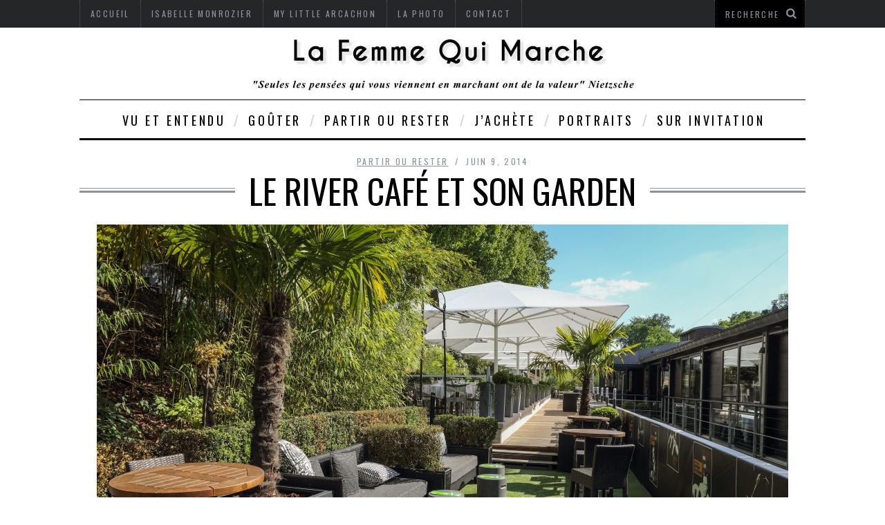

--- FILE ---
content_type: text/html; charset=UTF-8
request_url: https://la-femme-qui-marche.fr/partir/river-cafe-garden
body_size: 17936
content:



<!DOCTYPE html>
<!--[if lt IE 9]><html lang="fr-FR" class="oldie"><![endif]-->
<!--[if !(IE)]><!--><html lang="fr-FR"><!--<![endif]-->
<head>
<meta charset="UTF-8" />
<title>le river café et son garden | La Femme Qui Marche</title>

<!-- Meta Viewport -->
<meta name="viewport" content="width=device-width, initial-scale=1.0">

<link rel="shortcut icon" href="https://la-femme-qui-marche.fr/wp-content/themes/simplemag/images/favicon.ico" />
<link rel="apple-touch-icon-precomposed" href="https://la-femme-qui-marche.fr/wp-content/themes/simplemag/images/retina-favicon.png" />

<meta name='robots' content='max-image-preview:large' />
	<style>img:is([sizes="auto" i], [sizes^="auto," i]) { contain-intrinsic-size: 3000px 1500px }</style>
	<link rel='dns-prefetch' href='//fonts.googleapis.com' />
<link rel="alternate" type="application/rss+xml" title="La Femme Qui Marche &raquo; Flux" href="https://la-femme-qui-marche.fr/feed" />
<link rel="alternate" type="application/rss+xml" title="La Femme Qui Marche &raquo; Flux des commentaires" href="https://la-femme-qui-marche.fr/comments/feed" />
<link rel="alternate" type="application/rss+xml" title="La Femme Qui Marche &raquo; le river café et son garden Flux des commentaires" href="https://la-femme-qui-marche.fr/partir/river-cafe-garden/feed" />
		<!-- This site uses the Google Analytics by MonsterInsights plugin v9.9.0 - Using Analytics tracking - https://www.monsterinsights.com/ -->
							<script src="//www.googletagmanager.com/gtag/js?id=G-B1CGJMRX35"  data-cfasync="false" data-wpfc-render="false" type="text/javascript" async></script>
			<script data-cfasync="false" data-wpfc-render="false" type="text/javascript">
				var mi_version = '9.9.0';
				var mi_track_user = true;
				var mi_no_track_reason = '';
								var MonsterInsightsDefaultLocations = {"page_location":"https:\/\/la-femme-qui-marche.fr\/partir\/river-cafe-garden\/"};
								if ( typeof MonsterInsightsPrivacyGuardFilter === 'function' ) {
					var MonsterInsightsLocations = (typeof MonsterInsightsExcludeQuery === 'object') ? MonsterInsightsPrivacyGuardFilter( MonsterInsightsExcludeQuery ) : MonsterInsightsPrivacyGuardFilter( MonsterInsightsDefaultLocations );
				} else {
					var MonsterInsightsLocations = (typeof MonsterInsightsExcludeQuery === 'object') ? MonsterInsightsExcludeQuery : MonsterInsightsDefaultLocations;
				}

								var disableStrs = [
										'ga-disable-G-B1CGJMRX35',
									];

				/* Function to detect opted out users */
				function __gtagTrackerIsOptedOut() {
					for (var index = 0; index < disableStrs.length; index++) {
						if (document.cookie.indexOf(disableStrs[index] + '=true') > -1) {
							return true;
						}
					}

					return false;
				}

				/* Disable tracking if the opt-out cookie exists. */
				if (__gtagTrackerIsOptedOut()) {
					for (var index = 0; index < disableStrs.length; index++) {
						window[disableStrs[index]] = true;
					}
				}

				/* Opt-out function */
				function __gtagTrackerOptout() {
					for (var index = 0; index < disableStrs.length; index++) {
						document.cookie = disableStrs[index] + '=true; expires=Thu, 31 Dec 2099 23:59:59 UTC; path=/';
						window[disableStrs[index]] = true;
					}
				}

				if ('undefined' === typeof gaOptout) {
					function gaOptout() {
						__gtagTrackerOptout();
					}
				}
								window.dataLayer = window.dataLayer || [];

				window.MonsterInsightsDualTracker = {
					helpers: {},
					trackers: {},
				};
				if (mi_track_user) {
					function __gtagDataLayer() {
						dataLayer.push(arguments);
					}

					function __gtagTracker(type, name, parameters) {
						if (!parameters) {
							parameters = {};
						}

						if (parameters.send_to) {
							__gtagDataLayer.apply(null, arguments);
							return;
						}

						if (type === 'event') {
														parameters.send_to = monsterinsights_frontend.v4_id;
							var hookName = name;
							if (typeof parameters['event_category'] !== 'undefined') {
								hookName = parameters['event_category'] + ':' + name;
							}

							if (typeof MonsterInsightsDualTracker.trackers[hookName] !== 'undefined') {
								MonsterInsightsDualTracker.trackers[hookName](parameters);
							} else {
								__gtagDataLayer('event', name, parameters);
							}
							
						} else {
							__gtagDataLayer.apply(null, arguments);
						}
					}

					__gtagTracker('js', new Date());
					__gtagTracker('set', {
						'developer_id.dZGIzZG': true,
											});
					if ( MonsterInsightsLocations.page_location ) {
						__gtagTracker('set', MonsterInsightsLocations);
					}
										__gtagTracker('config', 'G-B1CGJMRX35', {"forceSSL":"true","link_attribution":"true"} );
										window.gtag = __gtagTracker;										(function () {
						/* https://developers.google.com/analytics/devguides/collection/analyticsjs/ */
						/* ga and __gaTracker compatibility shim. */
						var noopfn = function () {
							return null;
						};
						var newtracker = function () {
							return new Tracker();
						};
						var Tracker = function () {
							return null;
						};
						var p = Tracker.prototype;
						p.get = noopfn;
						p.set = noopfn;
						p.send = function () {
							var args = Array.prototype.slice.call(arguments);
							args.unshift('send');
							__gaTracker.apply(null, args);
						};
						var __gaTracker = function () {
							var len = arguments.length;
							if (len === 0) {
								return;
							}
							var f = arguments[len - 1];
							if (typeof f !== 'object' || f === null || typeof f.hitCallback !== 'function') {
								if ('send' === arguments[0]) {
									var hitConverted, hitObject = false, action;
									if ('event' === arguments[1]) {
										if ('undefined' !== typeof arguments[3]) {
											hitObject = {
												'eventAction': arguments[3],
												'eventCategory': arguments[2],
												'eventLabel': arguments[4],
												'value': arguments[5] ? arguments[5] : 1,
											}
										}
									}
									if ('pageview' === arguments[1]) {
										if ('undefined' !== typeof arguments[2]) {
											hitObject = {
												'eventAction': 'page_view',
												'page_path': arguments[2],
											}
										}
									}
									if (typeof arguments[2] === 'object') {
										hitObject = arguments[2];
									}
									if (typeof arguments[5] === 'object') {
										Object.assign(hitObject, arguments[5]);
									}
									if ('undefined' !== typeof arguments[1].hitType) {
										hitObject = arguments[1];
										if ('pageview' === hitObject.hitType) {
											hitObject.eventAction = 'page_view';
										}
									}
									if (hitObject) {
										action = 'timing' === arguments[1].hitType ? 'timing_complete' : hitObject.eventAction;
										hitConverted = mapArgs(hitObject);
										__gtagTracker('event', action, hitConverted);
									}
								}
								return;
							}

							function mapArgs(args) {
								var arg, hit = {};
								var gaMap = {
									'eventCategory': 'event_category',
									'eventAction': 'event_action',
									'eventLabel': 'event_label',
									'eventValue': 'event_value',
									'nonInteraction': 'non_interaction',
									'timingCategory': 'event_category',
									'timingVar': 'name',
									'timingValue': 'value',
									'timingLabel': 'event_label',
									'page': 'page_path',
									'location': 'page_location',
									'title': 'page_title',
									'referrer' : 'page_referrer',
								};
								for (arg in args) {
																		if (!(!args.hasOwnProperty(arg) || !gaMap.hasOwnProperty(arg))) {
										hit[gaMap[arg]] = args[arg];
									} else {
										hit[arg] = args[arg];
									}
								}
								return hit;
							}

							try {
								f.hitCallback();
							} catch (ex) {
							}
						};
						__gaTracker.create = newtracker;
						__gaTracker.getByName = newtracker;
						__gaTracker.getAll = function () {
							return [];
						};
						__gaTracker.remove = noopfn;
						__gaTracker.loaded = true;
						window['__gaTracker'] = __gaTracker;
					})();
									} else {
										console.log("");
					(function () {
						function __gtagTracker() {
							return null;
						}

						window['__gtagTracker'] = __gtagTracker;
						window['gtag'] = __gtagTracker;
					})();
									}
			</script>
			
							<!-- / Google Analytics by MonsterInsights -->
		<script type="text/javascript">
/* <![CDATA[ */
window._wpemojiSettings = {"baseUrl":"https:\/\/s.w.org\/images\/core\/emoji\/16.0.1\/72x72\/","ext":".png","svgUrl":"https:\/\/s.w.org\/images\/core\/emoji\/16.0.1\/svg\/","svgExt":".svg","source":{"concatemoji":"https:\/\/la-femme-qui-marche.fr\/wp-includes\/js\/wp-emoji-release.min.js?ver=6.8.3"}};
/*! This file is auto-generated */
!function(s,n){var o,i,e;function c(e){try{var t={supportTests:e,timestamp:(new Date).valueOf()};sessionStorage.setItem(o,JSON.stringify(t))}catch(e){}}function p(e,t,n){e.clearRect(0,0,e.canvas.width,e.canvas.height),e.fillText(t,0,0);var t=new Uint32Array(e.getImageData(0,0,e.canvas.width,e.canvas.height).data),a=(e.clearRect(0,0,e.canvas.width,e.canvas.height),e.fillText(n,0,0),new Uint32Array(e.getImageData(0,0,e.canvas.width,e.canvas.height).data));return t.every(function(e,t){return e===a[t]})}function u(e,t){e.clearRect(0,0,e.canvas.width,e.canvas.height),e.fillText(t,0,0);for(var n=e.getImageData(16,16,1,1),a=0;a<n.data.length;a++)if(0!==n.data[a])return!1;return!0}function f(e,t,n,a){switch(t){case"flag":return n(e,"\ud83c\udff3\ufe0f\u200d\u26a7\ufe0f","\ud83c\udff3\ufe0f\u200b\u26a7\ufe0f")?!1:!n(e,"\ud83c\udde8\ud83c\uddf6","\ud83c\udde8\u200b\ud83c\uddf6")&&!n(e,"\ud83c\udff4\udb40\udc67\udb40\udc62\udb40\udc65\udb40\udc6e\udb40\udc67\udb40\udc7f","\ud83c\udff4\u200b\udb40\udc67\u200b\udb40\udc62\u200b\udb40\udc65\u200b\udb40\udc6e\u200b\udb40\udc67\u200b\udb40\udc7f");case"emoji":return!a(e,"\ud83e\udedf")}return!1}function g(e,t,n,a){var r="undefined"!=typeof WorkerGlobalScope&&self instanceof WorkerGlobalScope?new OffscreenCanvas(300,150):s.createElement("canvas"),o=r.getContext("2d",{willReadFrequently:!0}),i=(o.textBaseline="top",o.font="600 32px Arial",{});return e.forEach(function(e){i[e]=t(o,e,n,a)}),i}function t(e){var t=s.createElement("script");t.src=e,t.defer=!0,s.head.appendChild(t)}"undefined"!=typeof Promise&&(o="wpEmojiSettingsSupports",i=["flag","emoji"],n.supports={everything:!0,everythingExceptFlag:!0},e=new Promise(function(e){s.addEventListener("DOMContentLoaded",e,{once:!0})}),new Promise(function(t){var n=function(){try{var e=JSON.parse(sessionStorage.getItem(o));if("object"==typeof e&&"number"==typeof e.timestamp&&(new Date).valueOf()<e.timestamp+604800&&"object"==typeof e.supportTests)return e.supportTests}catch(e){}return null}();if(!n){if("undefined"!=typeof Worker&&"undefined"!=typeof OffscreenCanvas&&"undefined"!=typeof URL&&URL.createObjectURL&&"undefined"!=typeof Blob)try{var e="postMessage("+g.toString()+"("+[JSON.stringify(i),f.toString(),p.toString(),u.toString()].join(",")+"));",a=new Blob([e],{type:"text/javascript"}),r=new Worker(URL.createObjectURL(a),{name:"wpTestEmojiSupports"});return void(r.onmessage=function(e){c(n=e.data),r.terminate(),t(n)})}catch(e){}c(n=g(i,f,p,u))}t(n)}).then(function(e){for(var t in e)n.supports[t]=e[t],n.supports.everything=n.supports.everything&&n.supports[t],"flag"!==t&&(n.supports.everythingExceptFlag=n.supports.everythingExceptFlag&&n.supports[t]);n.supports.everythingExceptFlag=n.supports.everythingExceptFlag&&!n.supports.flag,n.DOMReady=!1,n.readyCallback=function(){n.DOMReady=!0}}).then(function(){return e}).then(function(){var e;n.supports.everything||(n.readyCallback(),(e=n.source||{}).concatemoji?t(e.concatemoji):e.wpemoji&&e.twemoji&&(t(e.twemoji),t(e.wpemoji)))}))}((window,document),window._wpemojiSettings);
/* ]]> */
</script>
<link rel='stylesheet' id='cfwccss-css' href='https://la-femme-qui-marche.fr/wp-content/plugins/contact-form-with-captcha/cfwc.css?ver=6.8.3' type='text/css' media='all' />
<style id='wp-emoji-styles-inline-css' type='text/css'>

	img.wp-smiley, img.emoji {
		display: inline !important;
		border: none !important;
		box-shadow: none !important;
		height: 1em !important;
		width: 1em !important;
		margin: 0 0.07em !important;
		vertical-align: -0.1em !important;
		background: none !important;
		padding: 0 !important;
	}
</style>
<link rel='stylesheet' id='wp-block-library-css' href='https://la-femme-qui-marche.fr/wp-includes/css/dist/block-library/style.min.css?ver=6.8.3' type='text/css' media='all' />
<style id='classic-theme-styles-inline-css' type='text/css'>
/*! This file is auto-generated */
.wp-block-button__link{color:#fff;background-color:#32373c;border-radius:9999px;box-shadow:none;text-decoration:none;padding:calc(.667em + 2px) calc(1.333em + 2px);font-size:1.125em}.wp-block-file__button{background:#32373c;color:#fff;text-decoration:none}
</style>
<style id='global-styles-inline-css' type='text/css'>
:root{--wp--preset--aspect-ratio--square: 1;--wp--preset--aspect-ratio--4-3: 4/3;--wp--preset--aspect-ratio--3-4: 3/4;--wp--preset--aspect-ratio--3-2: 3/2;--wp--preset--aspect-ratio--2-3: 2/3;--wp--preset--aspect-ratio--16-9: 16/9;--wp--preset--aspect-ratio--9-16: 9/16;--wp--preset--color--black: #000000;--wp--preset--color--cyan-bluish-gray: #abb8c3;--wp--preset--color--white: #ffffff;--wp--preset--color--pale-pink: #f78da7;--wp--preset--color--vivid-red: #cf2e2e;--wp--preset--color--luminous-vivid-orange: #ff6900;--wp--preset--color--luminous-vivid-amber: #fcb900;--wp--preset--color--light-green-cyan: #7bdcb5;--wp--preset--color--vivid-green-cyan: #00d084;--wp--preset--color--pale-cyan-blue: #8ed1fc;--wp--preset--color--vivid-cyan-blue: #0693e3;--wp--preset--color--vivid-purple: #9b51e0;--wp--preset--gradient--vivid-cyan-blue-to-vivid-purple: linear-gradient(135deg,rgba(6,147,227,1) 0%,rgb(155,81,224) 100%);--wp--preset--gradient--light-green-cyan-to-vivid-green-cyan: linear-gradient(135deg,rgb(122,220,180) 0%,rgb(0,208,130) 100%);--wp--preset--gradient--luminous-vivid-amber-to-luminous-vivid-orange: linear-gradient(135deg,rgba(252,185,0,1) 0%,rgba(255,105,0,1) 100%);--wp--preset--gradient--luminous-vivid-orange-to-vivid-red: linear-gradient(135deg,rgba(255,105,0,1) 0%,rgb(207,46,46) 100%);--wp--preset--gradient--very-light-gray-to-cyan-bluish-gray: linear-gradient(135deg,rgb(238,238,238) 0%,rgb(169,184,195) 100%);--wp--preset--gradient--cool-to-warm-spectrum: linear-gradient(135deg,rgb(74,234,220) 0%,rgb(151,120,209) 20%,rgb(207,42,186) 40%,rgb(238,44,130) 60%,rgb(251,105,98) 80%,rgb(254,248,76) 100%);--wp--preset--gradient--blush-light-purple: linear-gradient(135deg,rgb(255,206,236) 0%,rgb(152,150,240) 100%);--wp--preset--gradient--blush-bordeaux: linear-gradient(135deg,rgb(254,205,165) 0%,rgb(254,45,45) 50%,rgb(107,0,62) 100%);--wp--preset--gradient--luminous-dusk: linear-gradient(135deg,rgb(255,203,112) 0%,rgb(199,81,192) 50%,rgb(65,88,208) 100%);--wp--preset--gradient--pale-ocean: linear-gradient(135deg,rgb(255,245,203) 0%,rgb(182,227,212) 50%,rgb(51,167,181) 100%);--wp--preset--gradient--electric-grass: linear-gradient(135deg,rgb(202,248,128) 0%,rgb(113,206,126) 100%);--wp--preset--gradient--midnight: linear-gradient(135deg,rgb(2,3,129) 0%,rgb(40,116,252) 100%);--wp--preset--font-size--small: 13px;--wp--preset--font-size--medium: 20px;--wp--preset--font-size--large: 36px;--wp--preset--font-size--x-large: 42px;--wp--preset--spacing--20: 0.44rem;--wp--preset--spacing--30: 0.67rem;--wp--preset--spacing--40: 1rem;--wp--preset--spacing--50: 1.5rem;--wp--preset--spacing--60: 2.25rem;--wp--preset--spacing--70: 3.38rem;--wp--preset--spacing--80: 5.06rem;--wp--preset--shadow--natural: 6px 6px 9px rgba(0, 0, 0, 0.2);--wp--preset--shadow--deep: 12px 12px 50px rgba(0, 0, 0, 0.4);--wp--preset--shadow--sharp: 6px 6px 0px rgba(0, 0, 0, 0.2);--wp--preset--shadow--outlined: 6px 6px 0px -3px rgba(255, 255, 255, 1), 6px 6px rgba(0, 0, 0, 1);--wp--preset--shadow--crisp: 6px 6px 0px rgba(0, 0, 0, 1);}:where(.is-layout-flex){gap: 0.5em;}:where(.is-layout-grid){gap: 0.5em;}body .is-layout-flex{display: flex;}.is-layout-flex{flex-wrap: wrap;align-items: center;}.is-layout-flex > :is(*, div){margin: 0;}body .is-layout-grid{display: grid;}.is-layout-grid > :is(*, div){margin: 0;}:where(.wp-block-columns.is-layout-flex){gap: 2em;}:where(.wp-block-columns.is-layout-grid){gap: 2em;}:where(.wp-block-post-template.is-layout-flex){gap: 1.25em;}:where(.wp-block-post-template.is-layout-grid){gap: 1.25em;}.has-black-color{color: var(--wp--preset--color--black) !important;}.has-cyan-bluish-gray-color{color: var(--wp--preset--color--cyan-bluish-gray) !important;}.has-white-color{color: var(--wp--preset--color--white) !important;}.has-pale-pink-color{color: var(--wp--preset--color--pale-pink) !important;}.has-vivid-red-color{color: var(--wp--preset--color--vivid-red) !important;}.has-luminous-vivid-orange-color{color: var(--wp--preset--color--luminous-vivid-orange) !important;}.has-luminous-vivid-amber-color{color: var(--wp--preset--color--luminous-vivid-amber) !important;}.has-light-green-cyan-color{color: var(--wp--preset--color--light-green-cyan) !important;}.has-vivid-green-cyan-color{color: var(--wp--preset--color--vivid-green-cyan) !important;}.has-pale-cyan-blue-color{color: var(--wp--preset--color--pale-cyan-blue) !important;}.has-vivid-cyan-blue-color{color: var(--wp--preset--color--vivid-cyan-blue) !important;}.has-vivid-purple-color{color: var(--wp--preset--color--vivid-purple) !important;}.has-black-background-color{background-color: var(--wp--preset--color--black) !important;}.has-cyan-bluish-gray-background-color{background-color: var(--wp--preset--color--cyan-bluish-gray) !important;}.has-white-background-color{background-color: var(--wp--preset--color--white) !important;}.has-pale-pink-background-color{background-color: var(--wp--preset--color--pale-pink) !important;}.has-vivid-red-background-color{background-color: var(--wp--preset--color--vivid-red) !important;}.has-luminous-vivid-orange-background-color{background-color: var(--wp--preset--color--luminous-vivid-orange) !important;}.has-luminous-vivid-amber-background-color{background-color: var(--wp--preset--color--luminous-vivid-amber) !important;}.has-light-green-cyan-background-color{background-color: var(--wp--preset--color--light-green-cyan) !important;}.has-vivid-green-cyan-background-color{background-color: var(--wp--preset--color--vivid-green-cyan) !important;}.has-pale-cyan-blue-background-color{background-color: var(--wp--preset--color--pale-cyan-blue) !important;}.has-vivid-cyan-blue-background-color{background-color: var(--wp--preset--color--vivid-cyan-blue) !important;}.has-vivid-purple-background-color{background-color: var(--wp--preset--color--vivid-purple) !important;}.has-black-border-color{border-color: var(--wp--preset--color--black) !important;}.has-cyan-bluish-gray-border-color{border-color: var(--wp--preset--color--cyan-bluish-gray) !important;}.has-white-border-color{border-color: var(--wp--preset--color--white) !important;}.has-pale-pink-border-color{border-color: var(--wp--preset--color--pale-pink) !important;}.has-vivid-red-border-color{border-color: var(--wp--preset--color--vivid-red) !important;}.has-luminous-vivid-orange-border-color{border-color: var(--wp--preset--color--luminous-vivid-orange) !important;}.has-luminous-vivid-amber-border-color{border-color: var(--wp--preset--color--luminous-vivid-amber) !important;}.has-light-green-cyan-border-color{border-color: var(--wp--preset--color--light-green-cyan) !important;}.has-vivid-green-cyan-border-color{border-color: var(--wp--preset--color--vivid-green-cyan) !important;}.has-pale-cyan-blue-border-color{border-color: var(--wp--preset--color--pale-cyan-blue) !important;}.has-vivid-cyan-blue-border-color{border-color: var(--wp--preset--color--vivid-cyan-blue) !important;}.has-vivid-purple-border-color{border-color: var(--wp--preset--color--vivid-purple) !important;}.has-vivid-cyan-blue-to-vivid-purple-gradient-background{background: var(--wp--preset--gradient--vivid-cyan-blue-to-vivid-purple) !important;}.has-light-green-cyan-to-vivid-green-cyan-gradient-background{background: var(--wp--preset--gradient--light-green-cyan-to-vivid-green-cyan) !important;}.has-luminous-vivid-amber-to-luminous-vivid-orange-gradient-background{background: var(--wp--preset--gradient--luminous-vivid-amber-to-luminous-vivid-orange) !important;}.has-luminous-vivid-orange-to-vivid-red-gradient-background{background: var(--wp--preset--gradient--luminous-vivid-orange-to-vivid-red) !important;}.has-very-light-gray-to-cyan-bluish-gray-gradient-background{background: var(--wp--preset--gradient--very-light-gray-to-cyan-bluish-gray) !important;}.has-cool-to-warm-spectrum-gradient-background{background: var(--wp--preset--gradient--cool-to-warm-spectrum) !important;}.has-blush-light-purple-gradient-background{background: var(--wp--preset--gradient--blush-light-purple) !important;}.has-blush-bordeaux-gradient-background{background: var(--wp--preset--gradient--blush-bordeaux) !important;}.has-luminous-dusk-gradient-background{background: var(--wp--preset--gradient--luminous-dusk) !important;}.has-pale-ocean-gradient-background{background: var(--wp--preset--gradient--pale-ocean) !important;}.has-electric-grass-gradient-background{background: var(--wp--preset--gradient--electric-grass) !important;}.has-midnight-gradient-background{background: var(--wp--preset--gradient--midnight) !important;}.has-small-font-size{font-size: var(--wp--preset--font-size--small) !important;}.has-medium-font-size{font-size: var(--wp--preset--font-size--medium) !important;}.has-large-font-size{font-size: var(--wp--preset--font-size--large) !important;}.has-x-large-font-size{font-size: var(--wp--preset--font-size--x-large) !important;}
:where(.wp-block-post-template.is-layout-flex){gap: 1.25em;}:where(.wp-block-post-template.is-layout-grid){gap: 1.25em;}
:where(.wp-block-columns.is-layout-flex){gap: 2em;}:where(.wp-block-columns.is-layout-grid){gap: 2em;}
:root :where(.wp-block-pullquote){font-size: 1.5em;line-height: 1.6;}
</style>
<link rel='stylesheet' id='cntctfrm_form_style-css' href='https://la-femme-qui-marche.fr/wp-content/plugins/contact-form-plugin/css/form_style.css?ver=4.3.4' type='text/css' media='all' />
<link rel='stylesheet' id='framework-css' href='https://la-femme-qui-marche.fr/wp-content/themes/simplemag/css/framework.css?ver=6.8.3' type='text/css' media='all' />
<link rel='stylesheet' id='icons-css' href='https://la-femme-qui-marche.fr/wp-content/themes/simplemag/css/icons.css?ver=6.8.3' type='text/css' media='all' />
<link rel='stylesheet' id='main-style-css' href='https://la-femme-qui-marche.fr/wp-content/themes/simplemag/style.css?ver=6.8.3' type='text/css' media='all' />
<link rel='stylesheet' id='google-fonts-css' href='https://fonts.googleapis.com/css?family=Lato%3A300%2C300italic%2C400%2C400italic%2C700%2C700italic%2C900%2C900italic%7COswald%3A300%2C300italic%2C400%2C400italic%2C700%2C700italic%2C900%2C900italic%27+rel%3D%27stylesheet%27+type%3D%27text%2Fcss&#038;ver=6.8.3' type='text/css' media='all' />
<script type="text/javascript" src="https://la-femme-qui-marche.fr/wp-content/plugins/google-analytics-for-wordpress/assets/js/frontend-gtag.min.js?ver=9.9.0" id="monsterinsights-frontend-script-js" async="async" data-wp-strategy="async"></script>
<script data-cfasync="false" data-wpfc-render="false" type="text/javascript" id='monsterinsights-frontend-script-js-extra'>/* <![CDATA[ */
var monsterinsights_frontend = {"js_events_tracking":"true","download_extensions":"doc,pdf,ppt,zip,xls,docx,pptx,xlsx","inbound_paths":"[{\"path\":\"\\\/go\\\/\",\"label\":\"affiliate\"},{\"path\":\"\\\/recommend\\\/\",\"label\":\"affiliate\"}]","home_url":"https:\/\/la-femme-qui-marche.fr","hash_tracking":"false","v4_id":"G-B1CGJMRX35"};/* ]]> */
</script>
<script type="text/javascript" src="https://la-femme-qui-marche.fr/wp-includes/js/jquery/jquery.min.js?ver=3.7.1" id="jquery-core-js"></script>
<script type="text/javascript" src="https://la-femme-qui-marche.fr/wp-includes/js/jquery/jquery-migrate.min.js?ver=3.4.1" id="jquery-migrate-js"></script>
<link rel="https://api.w.org/" href="https://la-femme-qui-marche.fr/wp-json/" /><link rel="alternate" title="JSON" type="application/json" href="https://la-femme-qui-marche.fr/wp-json/wp/v2/posts/794" /><link rel="EditURI" type="application/rsd+xml" title="RSD" href="https://la-femme-qui-marche.fr/xmlrpc.php?rsd" />
<meta name="generator" content="WordPress 6.8.3" />
<link rel="canonical" href="https://la-femme-qui-marche.fr/partir/river-cafe-garden" />
<link rel='shortlink' href='https://la-femme-qui-marche.fr/?p=794' />
<link rel="alternate" title="oEmbed (JSON)" type="application/json+oembed" href="https://la-femme-qui-marche.fr/wp-json/oembed/1.0/embed?url=https%3A%2F%2Fla-femme-qui-marche.fr%2Fpartir%2Friver-cafe-garden" />
<link rel="alternate" title="oEmbed (XML)" type="text/xml+oembed" href="https://la-femme-qui-marche.fr/wp-json/oembed/1.0/embed?url=https%3A%2F%2Fla-femme-qui-marche.fr%2Fpartir%2Friver-cafe-garden&#038;format=xml" />
<style>
/* Theme Options Styling */
body {font-family:'Lato', Arial, Verdana, 'Helvetica Neue', Helvetica, sans-serif;}
h1, h2, h3, h4, h5, h6, .tagline, .sub-title, .menu a, .widget_pages, .widget_categories, .entry-meta, .entry-note, .read-more, #submit, .single .entry-content p:first-child:first-letter, input#s, .widget_ti-about-site p, .comments .vcard, #respond label, .copyright, #wp-calendar tbody, .latest-reviews i, .score-box .total {font-family: 'Oswald', Arial, Verdana, 'Helvetica Neue', Helvetica, sans-serif; font-weight:400;}
.sub-menu ul li a:hover, .secondary-menu a:hover, .secondary-menu .current_page_item > a, .top-strip nav > ul > li:hover > a, .footer-sidebar .widget h3, .footer-sidebar .tweetList li i {color:#ffcc0d !important;}
#masthead .main-menu > ul > li.sub-hover > a:after{border-color:transparent transparent #ffcc0d;}
#masthead .main-menu > ul > li{font-size:18px;}
#masthead .main-menu .sub-menu{border-top-color:#ffcc0d;}
.widget_ti_most_commented span i:after{border-top-color:#ffcc0d;border-left-color:#ffcc0d;}
.slide-dock, .entry-image, .page-numbers .current, .link-pages span, .score-line span, .widget_ti_most_commented span {background-color:#ffcc0d;}
::selection {background-color:#ffcc0d;}
::-moz-selection {background-color:#ffcc0d;}
</style>
</head>

<body class="wp-singular post-template-default single single-post postid-794 single-format-standard wp-theme-simplemag">

<div id="outer-wrap">
    <div id="inner-wrap">

    <div id="pageslide">
        <a id="close-pageslide" href="#top"><i class="icon-remove-sign"></i></a>
    </div><!-- Sidebar in Mobile View -->

    <header id="masthead" role="banner" class="clearfix">
            
        <div class="top-strip">
            <div class="wrapper clearfix">
            
                
<form method="get" id="searchform" action="https://la-femme-qui-marche.fr/" role="search">
	<input type="text" name="s" id="s" value="Recherche" onfocus="if(this.value=='Search')this.value='';" onblur="if(this.value=='')this.value='R';" />
    <button type="submit">
    	<i class="icon-search"></i>
    </button>
</form>                
                <a id="open-pageslide" href="#pageslide"><i class="icon-menu"></i></a>
                
                <nav class="secondary-menu"><ul id="secondary-nav" class="menu"><li id="menu-item-101" class="menu-item menu-item-type-post_type menu-item-object-page menu-item-home menu-item-101"><a href="https://la-femme-qui-marche.fr/" title="Isabelle Monrozier">Accueil</a></li>
<li id="menu-item-90" class="menu-item menu-item-type-post_type menu-item-object-page menu-item-90"><a href="https://la-femme-qui-marche.fr/isabelle-monrozier">Isabelle Monrozier</a></li>
<li id="menu-item-1150" class="menu-item menu-item-type-taxonomy menu-item-object-category menu-item-1150"><a href="https://la-femme-qui-marche.fr/site/arcachon-pyla">My Little Arcachon</a></li>
<li id="menu-item-92" class="menu-item menu-item-type-taxonomy menu-item-object-category menu-item-92"><a href="https://la-femme-qui-marche.fr/site/photo">La photo</a></li>
<li id="menu-item-89" class="menu-item menu-item-type-post_type menu-item-object-page menu-item-89"><a href="https://la-femme-qui-marche.fr/contact">Contact</a></li>
</ul></nav>            </div><!-- .wrapper -->
        </div><!-- .top-strip -->
            
        <div class="wrapper">
        
            <div id="branding" class="animated">
                <!-- Logo -->
				                <a class="logo" href="https://la-femme-qui-marche.fr/">
                    <img src="https://la-femme-qui-marche.fr/wp-content/uploads/2014/04/logo-isabelle.jpg"  alt="La Femme Qui Marche " title="La Femme Qui Marche - " />
                </a>
                <!-- End Logo -->
                
                                <span class="tagline">
                                    </span>
                            </div>
            
            <nav class="animated main-menu"><ul id="main-nav" class="menu"><li id="menu-item-14" class="menu-item menu-item-type-taxonomy menu-item-object-category"><a title="choses insolites" href="https://la-femme-qui-marche.fr/site/vu-et-entendu">Vu et entendu</a><div class="sub-menu"><ul class="sub-posts">
								<li>
									<figure>
										<a href="https://la-femme-qui-marche.fr/vu-et-entendu/volontaire-ou-involontaire-quand-les-politiques-sont-droles-prix-press-club-humour-et-politique"><img src="https://la-femme-qui-marche.fr/wp-content/uploads/2025/12/Prix-press-club.jpg" alt="volontaire ou involontaire quand les politiques sont drôles. prix press club humour et politique." width="288" height="160" /></a>
										<figcaption><a href="https://la-femme-qui-marche.fr/vu-et-entendu/volontaire-ou-involontaire-quand-les-politiques-sont-droles-prix-press-club-humour-et-politique">volontaire ou involontaire quand les politiques sont drôles. prix press club humour et politique.</a></figcaption>
									</figure>
								</li>
								<li>
									<figure>
										<a href="https://la-femme-qui-marche.fr/vu-et-entendu/vu-dans-le-figaro-magazine-lhotel-de-la-cathedrale-notre-dame"><img src="https://la-femme-qui-marche.fr/wp-content/uploads/2025/12/IMG_3271-600x400.jpg" alt="vu dans le figaro magazine : l&rsquo;hôtel de la cathédrale notre-dame." width="600" height="400" /></a>
										<figcaption><a href="https://la-femme-qui-marche.fr/vu-et-entendu/vu-dans-le-figaro-magazine-lhotel-de-la-cathedrale-notre-dame">vu dans le figaro magazine : l&rsquo;hôtel de la cathédrale notre-dame.</a></figcaption>
									</figure>
								</li>
								<li>
									<figure>
										<a href="https://la-femme-qui-marche.fr/vu-et-entendu/un-sdf-mendie-dans-le-metro-pour-acheter-des-croquettes"><img src="https://la-femme-qui-marche.fr/wp-content/uploads/2025/11/IMG_4772.jpg" alt="un sdf mendie dans le métro pour acheter des  croquettes." width="320" height="240" /></a>
										<figcaption><a href="https://la-femme-qui-marche.fr/vu-et-entendu/un-sdf-mendie-dans-le-metro-pour-acheter-des-croquettes">un sdf mendie dans le métro pour acheter des  croquettes.</a></figcaption>
									</figure>
								</li></ul></div>
</li>
<li id="menu-item-8" class="menu-item menu-item-type-taxonomy menu-item-object-category"><a title="Manger et boire" href="https://la-femme-qui-marche.fr/site/gout">Goûter</a><div class="sub-menu"><ul class="sub-posts">
								<li>
									<figure>
										<a href="https://la-femme-qui-marche.fr/gout/comment-reussir-ses-crepes-avec-une-plancha"><img src="https://la-femme-qui-marche.fr/wp-content/uploads/2026/01/10-IMG_2818-600x400.jpg" alt="comment réussir ses crêpes ? avec une plancha." width="600" height="400" /></a>
										<figcaption><a href="https://la-femme-qui-marche.fr/gout/comment-reussir-ses-crepes-avec-une-plancha">comment réussir ses crêpes ? avec une plancha.</a></figcaption>
									</figure>
								</li>
								<li>
									<figure>
										<a href="https://la-femme-qui-marche.fr/gout/gagner-un-lingot-dor-avec-kayser-et-ses-galettes-de-roi"><img src="https://la-femme-qui-marche.fr/wp-content/uploads/2026/01/Epiphanie-Galette-aux-agrumes-2026-Maison-Kayser-600x400.jpg" alt="gagner un lingot d&rsquo;or avec Kayser et ses galettes de roi." width="600" height="400" /></a>
										<figcaption><a href="https://la-femme-qui-marche.fr/gout/gagner-un-lingot-dor-avec-kayser-et-ses-galettes-de-roi">gagner un lingot d&rsquo;or avec Kayser et ses galettes de roi.</a></figcaption>
									</figure>
								</li>
								<li>
									<figure>
										<a href="https://la-femme-qui-marche.fr/gout/bravo-le-gall-et-ses-produits-de-cremerie-5-recompenses-au-concours-international-de-lyon"><img src="https://la-femme-qui-marche.fr/wp-content/uploads/2025/12/AO3A0967-600x400.jpg" alt="bravo le gall et ses produits de crèmerie. 5 récompenses au concours international de lyon." width="600" height="400" /></a>
										<figcaption><a href="https://la-femme-qui-marche.fr/gout/bravo-le-gall-et-ses-produits-de-cremerie-5-recompenses-au-concours-international-de-lyon">bravo le gall et ses produits de crèmerie. 5 récompenses au concours international de lyon.</a></figcaption>
									</figure>
								</li></ul></div>
</li>
<li id="menu-item-10" class="menu-item menu-item-type-taxonomy menu-item-object-category current-post-ancestor current-menu-parent current-post-parent"><a title="Voyages et loisirs" href="https://la-femme-qui-marche.fr/site/partir">Partir ou Rester</a><div class="sub-menu"><ul class="sub-posts">
								<li>
									<figure>
										<a href="https://la-femme-qui-marche.fr/partir/un-pique-nique-a-bayonne"><img src="https://la-femme-qui-marche.fr/wp-content/uploads/2026/01/IMG_5142-1-480x400.jpg" alt="Un pique-nique à bayonne." width="480" height="400" /></a>
										<figcaption><a href="https://la-femme-qui-marche.fr/partir/un-pique-nique-a-bayonne">Un pique-nique à bayonne.</a></figcaption>
									</figure>
								</li>
								<li>
									<figure>
										<a href="https://la-femme-qui-marche.fr/partir/dax-dans-les-landes-pour-une-cure-de-rhumatologie-ou-de-phlebologie"><img src="https://la-femme-qui-marche.fr/wp-content/uploads/2026/01/IMG_5094-600x400.jpg" alt="Dax dans les Landes pour une cure de rhumatologie ou de phlébologie." width="600" height="400" /></a>
										<figcaption><a href="https://la-femme-qui-marche.fr/partir/dax-dans-les-landes-pour-une-cure-de-rhumatologie-ou-de-phlebologie">Dax dans les Landes pour une cure de rhumatologie ou de phlébologie.</a></figcaption>
									</figure>
								</li>
								<li>
									<figure>
										<a href="https://la-femme-qui-marche.fr/partir/feeries-aux-couleurs-des-contes-dandersen-au-chateau-de-chambord-pour-les-fetes-de-noel"><img src="https://la-femme-qui-marche.fr/wp-content/uploads/2025/12/IMG_4783.jpg" alt="Fééries aux couleurs des contes d&rsquo;andersen. château de chambord. nôel." width="320" height="240" /></a>
										<figcaption><a href="https://la-femme-qui-marche.fr/partir/feeries-aux-couleurs-des-contes-dandersen-au-chateau-de-chambord-pour-les-fetes-de-noel">Fééries aux couleurs des contes d&rsquo;andersen. château de chambord. nôel.</a></figcaption>
									</figure>
								</li></ul></div>
</li>
<li id="menu-item-12" class="menu-item menu-item-type-taxonomy menu-item-object-category"><a title="Test de produits" href="https://la-femme-qui-marche.fr/site/rester">J&rsquo;achète</a><div class="sub-menu"><ul class="sub-posts">
								<li>
									<figure>
										<a href="https://la-femme-qui-marche.fr/rester/acheter-la-vaisselle-des-chefs-a-paris-les-7-et-8-fevrier-cesure"><img src="https://la-femme-qui-marche.fr/wp-content/uploads/2026/01/vaisselle_chefs-1024x576-1-600x400.jpg" alt="Acheter la vaisselle des chefs à Paris les 7 et 8 février. césure." width="600" height="400" /></a>
										<figcaption><a href="https://la-femme-qui-marche.fr/rester/acheter-la-vaisselle-des-chefs-a-paris-les-7-et-8-fevrier-cesure">Acheter la vaisselle des chefs à Paris les 7 et 8 février. césure.</a></figcaption>
									</figure>
								</li>
								<li>
									<figure>
										<a href="https://la-femme-qui-marche.fr/rester/noel-de-moins-40-a-moins-70-pour-des-achats-de-produits-neufs-qui-sauveront-des-vies-mecenat-chirurgie-cardiaque"><img src="https://la-femme-qui-marche.fr/wp-content/uploads/2025/11/unnamed-20-600x400.jpg" alt="noël : de moins 40 à moins 70 % pour des achats de produits neufs qui sauveront des vies. Mécénat chirurgie cardiaque" width="600" height="400" /></a>
										<figcaption><a href="https://la-femme-qui-marche.fr/rester/noel-de-moins-40-a-moins-70-pour-des-achats-de-produits-neufs-qui-sauveront-des-vies-mecenat-chirurgie-cardiaque">noël : de moins 40 à moins 70 % pour des achats de produits neufs qui sauveront des vies. Mécénat chirurgie cardiaque</a></figcaption>
									</figure>
								</li>
								<li>
									<figure>
										<a href="https://la-femme-qui-marche.fr/rester/lunettes-pour-enfants-malades-dans-les-transports-ringo-de-boarding-glasses"><img src="https://la-femme-qui-marche.fr/wp-content/uploads/2025/11/unnamed-2.png" alt="lunettes pour enfants malades dans les transports. ringo de boarding glasses." width="600" height="320" /></a>
										<figcaption><a href="https://la-femme-qui-marche.fr/rester/lunettes-pour-enfants-malades-dans-les-transports-ringo-de-boarding-glasses">lunettes pour enfants malades dans les transports. ringo de boarding glasses.</a></figcaption>
									</figure>
								</li></ul></div>
</li>
<li id="menu-item-11" class="menu-item menu-item-type-taxonomy menu-item-object-category"><a title="Personnalités atypiques " href="https://la-femme-qui-marche.fr/site/portraits">Portraits</a><div class="sub-menu"><ul class="sub-posts">
								<li>
									<figure>
										<a href="https://la-femme-qui-marche.fr/portraits/pyla-sur-mer-bains-de-fin-dannee-la-temperaure-est-glaciale"><img src="https://la-femme-qui-marche.fr/wp-content/uploads/2026/01/IMG_4971-600x400.jpg" alt="Pyla sur mer. bains de fin d&rsquo;année. La température est glaciale." width="600" height="400" /></a>
										<figcaption><a href="https://la-femme-qui-marche.fr/portraits/pyla-sur-mer-bains-de-fin-dannee-la-temperaure-est-glaciale">Pyla sur mer. bains de fin d&rsquo;année. La température est glaciale.</a></figcaption>
									</figure>
								</li>
								<li>
									<figure>
										<a href="https://la-femme-qui-marche.fr/portraits/qui-na-pas-le-tm7-rendez-vous-a-la-maison-thermomix-17-rue-chapon-paris-3e"><img src="https://la-femme-qui-marche.fr/wp-content/uploads/2025/12/FR-eshop-thermomix-tm7-2_1x1-576x400.webp" alt="Qui n&rsquo;a pas le TM7 ? : rendez-vous à la Maison Thermomix® &#8211; 17, rue Chapon – Paris 3e" width="576" height="400" /></a>
										<figcaption><a href="https://la-femme-qui-marche.fr/portraits/qui-na-pas-le-tm7-rendez-vous-a-la-maison-thermomix-17-rue-chapon-paris-3e">Qui n&rsquo;a pas le TM7 ? : rendez-vous à la Maison Thermomix® &#8211; 17, rue Chapon – Paris 3e</a></figcaption>
									</figure>
								</li>
								<li>
									<figure>
										<a href="https://la-femme-qui-marche.fr/portraits/du-miel-en-plus-grande-quantite-en-france-oui-mais-pas-partout"><img src="https://la-femme-qui-marche.fr/wp-content/uploads/2025/11/IMG_4824.jpg" alt="Plus de miel produit en France ? Oui mais pas partout." width="320" height="240" /></a>
										<figcaption><a href="https://la-femme-qui-marche.fr/portraits/du-miel-en-plus-grande-quantite-en-france-oui-mais-pas-partout">Plus de miel produit en France ? Oui mais pas partout.</a></figcaption>
									</figure>
								</li></ul></div>
</li>
<li id="menu-item-13" class="menu-item menu-item-type-taxonomy menu-item-object-category"><a title="Événements Journaliste" href="https://la-femme-qui-marche.fr/site/invitations">Sur Invitation</a><div class="sub-menu"><ul class="sub-posts">
								<li>
									<figure>
										<a href="https://la-femme-qui-marche.fr/partir/wassim-soubra-et-son-dernier-album-ii-vento-en-concert-a-clamart-92"><img src="https://la-femme-qui-marche.fr/wp-content/uploads/2025/11/unnamed-22-600x400.jpg" alt="Wassim Soubra et son dernier album II vento en concert à clamart (92)" width="600" height="400" /></a>
										<figcaption><a href="https://la-femme-qui-marche.fr/partir/wassim-soubra-et-son-dernier-album-ii-vento-en-concert-a-clamart-92">Wassim Soubra et son dernier album II vento en concert à clamart (92)</a></figcaption>
									</figure>
								</li>
								<li>
									<figure>
										<a href="https://la-femme-qui-marche.fr/invitations/inauguration-premiere-boutique-lor-expresso-a-paris"><img src="https://la-femme-qui-marche.fr/wp-content/uploads/2024/12/IMG_3105-1-480x400.jpg" alt="inauguration première boutique l&rsquo;Or expresso à paris." width="480" height="400" /></a>
										<figcaption><a href="https://la-femme-qui-marche.fr/invitations/inauguration-premiere-boutique-lor-expresso-a-paris">inauguration première boutique l&rsquo;Or expresso à paris.</a></figcaption>
									</figure>
								</li>
								<li>
									<figure>
										<a href="https://la-femme-qui-marche.fr/portraits/jacques-rigaud-10-ans-apres-sa-disparition-ses-amis-se-souviennent-rtl-pilat-addpm"><img src="https://la-femme-qui-marche.fr/wp-content/uploads/2023/03/Jacques-Rigaud-3-600x400.jpg" alt="Jacques rigaud : 10 ans après sa disparition, ses amis se souviennent. rtl. Pilat. addpm." width="600" height="400" /></a>
										<figcaption><a href="https://la-femme-qui-marche.fr/portraits/jacques-rigaud-10-ans-apres-sa-disparition-ses-amis-se-souviennent-rtl-pilat-addpm">Jacques rigaud : 10 ans après sa disparition, ses amis se souviennent. rtl. Pilat. addpm.</a></figcaption>
									</figure>
								</li></ul></div>
</li>
</ul></nav>    
        </div><!-- .wrapper -->     
    </header><!-- #masthead -->		
    <section id="content" role="main" class="clearfix animated">

	           
      <article id="post-794" class="post-794 post type-post status-publish format-standard has-post-thumbnail hentry category-partir tag-after-work tag-peniche tag-restaurant tag-river-cafe">
      
        <header class="entry-header wrapper">
            
            <div class="entry-meta">
               <span class="entry-category"><a href="https://la-femme-qui-marche.fr/site/partir" >Partir ou Rester</a></span>
               <span class="entry-date">juin 9, 2014</span>
            </div>
            
            <h1 class="entry-title single-title">
                <span>le river café et son garden</span>
            </h1>
            
        </header>

        <div class="entry-media">
            <img width="1000" height="461" src="https://la-femme-qui-marche.fr/wp-content/uploads/2014/06/N1DX0232-21-e1404307589112.jpg" class="attachment-big-size size-big-size wp-post-image" alt="" decoding="async" fetchpriority="high" srcset="https://la-femme-qui-marche.fr/wp-content/uploads/2014/06/N1DX0232-21-e1404307589112.jpg 1000w, https://la-femme-qui-marche.fr/wp-content/uploads/2014/06/N1DX0232-21-e1404307589112-300x138.jpg 300w, https://la-femme-qui-marche.fr/wp-content/uploads/2014/06/N1DX0232-21-e1404307589112-768x354.jpg 768w, https://la-femme-qui-marche.fr/wp-content/uploads/2014/06/N1DX0232-21-e1404307589112-600x277.jpg 600w" sizes="(max-width: 1000px) 100vw, 1000px" />        </div>
        
        <div class="wrapper">
        
                <div class="grids">
            <div class="grid-8">
                        
                
			               
            
                <div class="single-box clearfix entry-content">
                	<p>C’est un <strong>lieu singulier, si près et si loin à la fois</strong>. Une péniche amarrée pratiquement sous le pont d’Issy, à quelques encablures de la Tour Eiffel qui se dresse au loin, et devant la rive verdoyante de l’Ile Saint Germain où dans les années 1910 on se baignait !</p>
<p>Pas une barge aménagée en restaurant. <strong>Une vraie péniche</strong> avec deux salles de restaurant distinctes dont l’une l’hiver crépite au feu de bois et qui accueillent des soirées jazz, des anniversaires d’enfants ou d’autres privatisations…</p>
<p>Alors bien sûr, évoquer le “ garden “ du River café c’est un peu pompeux et guère explicite. Mais saluons l’aménagement d’un <strong>lounge à ciel ouvert et d’une terrasse couverte très joliment agencés sur la terre ferme.</strong></p>
<p>&nbsp;</p>
<p><a href="http://la-femme-qui-marche.fr/wp-content/uploads/2014/06/DSC_7757-1024x768.jpg"><img decoding="async" class="alignleft size-medium wp-image-800" src="https://la-femme-qui-marche.fr/wp-content/uploads/2014/06/DSC_7757-1024x768-199x300.jpg" alt="River café Mathieu Bucher" width="199" height="300" srcset="https://la-femme-qui-marche.fr/wp-content/uploads/2014/06/DSC_7757-1024x768-199x300.jpg 199w, https://la-femme-qui-marche.fr/wp-content/uploads/2014/06/DSC_7757-1024x768-385x580.jpg 385w, https://la-femme-qui-marche.fr/wp-content/uploads/2014/06/DSC_7757-1024x768.jpg 511w" sizes="(max-width: 199px) 100vw, 199px" /></a></p>
<p>&nbsp;</p>
<p>&nbsp;</p>
<p>&nbsp;</p>
<p>En fait ce que <strong>Mathieu Bucher</strong>, fils de Jean-Paul, créateur du groupe Flo, appelle le Garden, c’est la  possibilité ici d’un<strong> after work</strong> de 17 à 20 H avec des <strong>cocktails</strong> et des <strong>assiettes</strong> tout à fait <strong>délicieux</strong> pour  un<strong> prix</strong> tout à fait <strong>raisonnable</strong>.</p>
<p>&nbsp;</p>
<p>&nbsp;</p>
<p>&nbsp;</p>
<p>&nbsp;</p>
<p>&nbsp;</p>
<p><a href="http://la-femme-qui-marche.fr/wp-content/uploads/2014/06/DSC07940-2.jpg"><img decoding="async" class="alignright size-medium wp-image-801" src="https://la-femme-qui-marche.fr/wp-content/uploads/2014/06/DSC07940-2-300x200.jpg" alt="River Café Garden Cocktail " width="300" height="200" /></a></p>
<p>&nbsp;</p>
<p>&nbsp;</p>
<p>Royal Martini accompagné d’une assiette “100 %  végétarien”. Spritz ( proseco et perrier )  avec de la charcuterie espagnole. Bouteille de Côtes de Provence rosé avec scampi fritti sauce tartare et focaccia huile de thym fleur de sel. Ou bien encore Mojito ( 7-8 euros) avec petits radis.(3 euros)</p>
<p>&nbsp;</p>
<p>&nbsp;</p>
<p>&nbsp;</p>
<p><strong>Une adresse à essayer et à garder pour un verre, un dîner ou un déjeuner</strong>. Menu 29 Euros à midi. A terme, on pourra <strong>atteindre le River Café en vélo ou à pied</strong> par la voie sur berge prévue pour relier le Parc de Saint-Cloud au Parc André-Citroên..</p>
<p>&nbsp;</p>
<p>River Café 146 Quai de Stalingrad. 92130 Issy les Moulineaux. www.rivercafe.fr</p>
<p>Voiturier . Offert de 17 H à 19 H</p>
<p>Métro RER C ou Tram T2 : arrêt Issy Val de Seine.</p>
<p>&nbsp;</p>
                                    </div>
                
                
                                
				


			
	


		<div id="respond" class="single-box">
		
            <h3 class="entry-title">
            
				
                					Soyez le premier à commenter                                
                <span class="Annuler le commentaire">
                    <a rel="nofollow" id="cancel-comment-reply-link" href="/partir/river-cafe-garden#respond" style="display:none;">Cliquez ici pour annuler la réponse.</a>                </span>
            
            </h3>
			
            	<div id="respond" class="comment-respond">
		<h3 id="reply-title" class="comment-reply-title"> <small><a rel="nofollow" id="cancel-comment-reply-link" href="/partir/river-cafe-garden#respond" style="display:none;">Annuler la réponse</a></small></h3><form action="https://la-femme-qui-marche.fr/wp-comments-post.php" method="post" id="commentform" class="comment-form"><p class="comment-form-comment"><label for="comment">Commentaire <span class="required">*</span></label> <textarea id="comment" name="comment" cols="45" rows="8" maxlength="65525" required="required"></textarea></p><p class="comment-form-author"><label for="author">Nom <span class="required">*</span></label> <input id="author" name="author" type="text" value="" size="30" maxlength="245" autocomplete="name" required="required" /></p>
<p class="comment-form-email"><label for="email">E-mail <span class="required">*</span></label> <input id="email" name="email" type="text" value="" size="30" maxlength="100" autocomplete="email" required="required" /></p>
<p class="comment-form-url"><label for="url">Site web</label> <input id="url" name="url" type="text" value="" size="30" maxlength="200" autocomplete="url" /></p>
<p class="comment-form-cookies-consent"><input id="wp-comment-cookies-consent" name="wp-comment-cookies-consent" type="checkbox" value="yes" /> <label for="wp-comment-cookies-consent">Enregistrer mon nom, mon e-mail et mon site dans le navigateur pour mon prochain commentaire.</label></p>
<p class="form-submit"><input name="submit" type="submit" id="submit" class="submit" value="Laisser un commentaire" /> <input type='hidden' name='comment_post_ID' value='794' id='comment_post_ID' />
<input type='hidden' name='comment_parent' id='comment_parent' value='0' />
</p><p style="display: none;"><input type="hidden" id="akismet_comment_nonce" name="akismet_comment_nonce" value="488f55ffd3" /></p><p style="display: none !important;" class="akismet-fields-container" data-prefix="ak_"><label>&#916;<textarea name="ak_hp_textarea" cols="45" rows="8" maxlength="100"></textarea></label><input type="hidden" id="ak_js_1" name="ak_js" value="227"/><script>document.getElementById( "ak_js_1" ).setAttribute( "value", ( new Date() ).getTime() );</script></p></form>	</div><!-- #respond -->
			
						
		</div>
	                                
                               
                
                                <div id="social-box" class="single-box clearfix">
                    <ul>
                        <li>
                            <span>Partagez sur :</span>
                        </li>
                        <li>
                            <a href="http://www.facebook.com/sharer.php?u=https://la-femme-qui-marche.fr/partir/river-cafe-garden&amp;t=le river café et son garden" target="blank">Facebook</a>
                        </li>
                        <li>
                            <a href="http://twitter.com/home?status=https://la-femme-qui-marche.fr/partir/river-cafe-garden" target="_blank">Twitter</a>
                        </li>
                        <li>
                                                        <a href="//pinterest.com/pin/create/button/?url=https://la-femme-qui-marche.fr/partir/river-cafe-garden&amp;media=https://la-femme-qui-marche.fr/wp-content/uploads/2014/06/N1DX0232-21-e1404307589112.jpg&amp;description=le river café et son garden" target="_blank">Pinterest</a>
                        </li>
                        <li>
                            <a href="https://plusone.google.com/_/+1/confirm?hl=en-US&amp;url=https://la-femme-qui-marche.fr/partir/river-cafe-garden" target="_blank">Google +</a>
                        </li>
                    </ul>
                </div><!-- social-box -->
                				
				<div class="single-box clearfix"><div id="tags-box"><i class="icon-tag"></i><a href="https://la-femme-qui-marche.fr/info/after-work" rel="tag">after work</a><a href="https://la-femme-qui-marche.fr/info/peniche" rel="tag">péniche</a><a href="https://la-femme-qui-marche.fr/info/restaurant" rel="tag">restaurant</a><a href="https://la-femme-qui-marche.fr/info/river-cafe" rel="tag">river café</a></div></div>				
				                                
                                

				<nav class="single-box clearfix nav-single">
                                        <div class="nav-previous">
                        <a href="https://la-femme-qui-marche.fr/vu-et-entendu/ce-preservatif-du-futur" rel="prev"><i class="icon-chevron-left"></i><span class="sub-title">Article précédent</span><br />est-ce le préservatif du futur ?</a>                    </div>
                                        
                                        <span class="sep"></span>
                     
                    
                                        <div class="nav-next">
                        <a href="https://la-femme-qui-marche.fr/vu-et-entendu/se-marie-t-on" rel="next"><i class="icon-chevron-right"></i><span class="sub-title">Article suivant</span><br />Pourquoi se marie-t-on ?</a>                    </div>
                                    </nav><!-- .nav-single -->

                
	<div class="single-box related-posts">
        <h3 class="entry-title">
            Vous aimerez aussi         </h3>
	
        <div class="grids entries">
        	<div class="carousel">
            
			    
			<article class="grid-4 post-22994 post type-post status-publish format-standard has-post-thumbnail hentry category-arcachon-pyla category-partir tag-bayonne tag-chateau-vieux tag-jardin-botanique tag-pique-nique-2">
								  
                  <figure class="entry-image">
                  
                      <a href="https://la-femme-qui-marche.fr/partir/un-pique-nique-a-bayonne">
						  <img width="480" height="400" src="https://la-femme-qui-marche.fr/wp-content/uploads/2026/01/IMG_5142-1-480x400.jpg" class="attachment-medium-size size-medium-size wp-post-image" alt="Pique nique à Bayonne." decoding="async" loading="lazy" />                      </a>
                      
                                    
                  </figure>
                  
                  <header class="entry-header">
                      <div class="entry-meta">
                         <span class="entry-date">janvier 27, 2026</span>
                      </div>
                      <h2 class="entry-title">
                          <a href="https://la-femme-qui-marche.fr/partir/un-pique-nique-a-bayonne">Un pique-nique à bayonne.</a>
                      </h2>
                  </header>
                  
              </article>
        
    		    
			<article class="grid-4 post-22895 post type-post status-publish format-standard has-post-thumbnail hentry category-arcachon-pyla category-partir tag-adour tag-art-deco tag-boue tag-cure tag-dax tag-latrium tag-le-splendid tag-rhumatologie">
								  
                  <figure class="entry-image">
                  
                      <a href="https://la-femme-qui-marche.fr/partir/dax-dans-les-landes-pour-une-cure-de-rhumatologie-ou-de-phlebologie">
						  <img width="600" height="400" src="https://la-femme-qui-marche.fr/wp-content/uploads/2026/01/IMG_5094-600x400.jpg" class="attachment-medium-size size-medium-size wp-post-image" alt="La boue le long de l&#039;Adour en pleine centre de Dax." decoding="async" loading="lazy" />                      </a>
                      
                                    
                  </figure>
                  
                  <header class="entry-header">
                      <div class="entry-meta">
                         <span class="entry-date">janvier 21, 2026</span>
                      </div>
                      <h2 class="entry-title">
                          <a href="https://la-femme-qui-marche.fr/partir/dax-dans-les-landes-pour-une-cure-de-rhumatologie-ou-de-phlebologie">Dax dans les Landes pour une cure de rhumatologie ou de phlébologie.</a>
                      </h2>
                  </header>
                  
              </article>
        
    					
            </div>
         </div>
         <a class="prev carousel-nav" href="#"><i class="icon-chevron-right"></i></a>
		 <a class="next carousel-nav" href="#"><i class="icon-chevron-left"></i></a>
         
	</div><!-- .single-box .related-posts -->
    
                
        
                            </div><!-- .grid-8 -->
            
                <div class="grid-4">
                    
    <aside class="sidebar" role="complementary">
	<div id="ti_featured_posts-2" class="widget widget_ti_featured_posts"><h3>La Photo</h3>            
            			<div class="flexslider">
            
				<ul class="slides">
								
					<li class="post-22839 post type-post status-publish format-standard has-post-thumbnail hentry category-photo tag-boules-de-noel-oranges tag-noel-2 tag-paris tag-sapin">
                                                       
                        <figure class="entry-image">
                            <a href="https://la-femme-qui-marche.fr/photo/un-sapin-decore-en-orange-pour-noel">
                                <img width="480" height="400" src="https://la-femme-qui-marche.fr/wp-content/uploads/2025/12/IMG_4885-480x400.jpg" class="attachment-medium-size size-medium-size wp-post-image" alt="" decoding="async" loading="lazy" />                            </a>
                        </figure>
						
						<h2 class="entry-title">
							<a href="https://la-femme-qui-marche.fr/photo/un-sapin-decore-en-orange-pour-noel">De l&rsquo;orange la couleur des boules de noêl 2025 ?</a>
						</h2>
						
					</li>
					
								
					<li class="post-22984 post type-post status-publish format-standard has-post-thumbnail hentry category-photo tag-dax tag-grondin tag-le-grand-bleu">
                                                       
                        <figure class="entry-image">
                            <a href="https://la-femme-qui-marche.fr/photo/un-grondin-fourre-aux-champignons-et-aux-lardons-dans-la-halle-de-dax-et-pourquoi-pas">
                                <img width="600" height="400" src="https://la-femme-qui-marche.fr/wp-content/uploads/2026/01/IMG_5141-600x400.jpg" class="attachment-medium-size size-medium-size wp-post-image" alt="" decoding="async" loading="lazy" />                            </a>
                        </figure>
						
						<h2 class="entry-title">
							<a href="https://la-femme-qui-marche.fr/photo/un-grondin-fourre-aux-champignons-et-aux-lardons-dans-la-halle-de-dax-et-pourquoi-pas">un grondin fourré aux champignons et aux lardons dans la halle de Dax. Et pourquoi Pas ?</a>
						</h2>
						
					</li>
					
								
					<li class="post-22925 post type-post status-publish format-standard has-post-thumbnail hentry category-photo tag-biarritz tag-mouette tag-rocher-de-la-vierge">
                                                       
                        <figure class="entry-image">
                            <a href="https://la-femme-qui-marche.fr/photo/une-mouette-sur-la-tete-de-la-vierge-a-biarritz">
                                <img width="600" height="400" src="https://la-femme-qui-marche.fr/wp-content/uploads/2026/01/IMG_5048-600x400.jpg" class="attachment-medium-size size-medium-size wp-post-image" alt="" decoding="async" loading="lazy" />                            </a>
                        </figure>
						
						<h2 class="entry-title">
							<a href="https://la-femme-qui-marche.fr/photo/une-mouette-sur-la-tete-de-la-vierge-a-biarritz">Une mouette sur la tête de la vierge à biarritz.</a>
						</h2>
						
					</li>
					
								</ul>
                
			</div>
			
			
	    </div><div id="text-9" class="widget widget_text"><h3>Retrouvez mes derniers articles sur Facebook </h3>			<div class="textwidget"><div class="fb-page" data-href="https://www.facebook.com/lafemmequimarche" data-small-header="true" data-adapt-container-width="true" data-hide-cover="false" data-show-facepile="true" data-show-posts="false"><div class="fb-xfbml-parse-ignore"><blockquote cite="https://www.facebook.com/lafemmequimarche"><a href="https://www.facebook.com/lafemmequimarche">La Femme qui Marche</a></blockquote></div></div> 
<div id="fb-root"></div>
<script>(function(d, s, id) {
  var js, fjs = d.getElementsByTagName(s)[0];
  if (d.getElementById(id)) return;
  js = d.createElement(s); js.id = id;
  js.src = "//connect.facebook.net/en_US/sdk.js#xfbml=1&version=v2.4&appId=414145138667522";
  fjs.parentNode.insertBefore(js, fjs);
}(document, 'script', 'facebook-jssdk'));</script></div>
		</div><div id="text-2" class="widget widget_text"><h3>La Femme qui Marche</h3>			<div class="textwidget"><p>Longtemps <strong>journaliste à France Inter</strong>, j’ai toujours aimé marcher. Pas en terrain conquis mais en terrain plat. Je ne suis pas une femme parfaite.<br />
&nbsp;<br />
Mon souffle, je le garde pour ce que je vois, je sens, j’entends, je touche, je goûte et ceux que je rencontre ! Marcheuse des villes, des champs, des ruines et des plages.<br />
&nbsp;<br />
<strong>La Femme qui Marche</strong> : pousseuse de porte, cochère ou pas. Mais entre deux, pas d’interdit. Vélo, auto, métro, bateau…<br />
&nbsp;<br />
La marche incite à un autre regard et à une autre curiosité. C’est un état d’esprit.<br />
&nbsp;<br />
Bienvenue sur <strong>la-femme-qui-marche.fr</strong></p>
</div>
		</div><div id="text-3" class="widget widget_text"><h3>Retrouvez moi sur Twitter</h3>			<div class="textwidget"><a class="twitter-timeline" href="https://twitter.com/Isa_Monrozier" data-widget-id="447037125850963968">Tweets de @Isa_Monrozier</a>
<script>!function(d,s,id){var js,fjs=d.getElementsByTagName(s)[0],p=/^http:/.test(d.location)?'http':'https';if(!d.getElementById(id)){js=d.createElement(s);js.id=id;js.src=p+"://platform.twitter.com/widgets.js";fjs.parentNode.insertBefore(js,fjs);}}(document,"script","twitter-wjs");</script>
</div>
		</div><div id="text-8" class="widget widget_text"><h3>My Little Arcachon</h3>			<div class="textwidget"><p>"Mais oui, je t'aime, my little bassin d'Arcachon".<br />
" Mais tu m'aimes comment ? "<br />
<a href="http://la-femme-qui-marche.fr/site/arcachon-pyla/">"Clique là, je ne parle presque que de toi ! "</a><br />
&nbsp;<br />
<a href="http://la-femme-qui-marche.fr/site/arcachon-pyla/"><img class="alignleft size-medium wp-image-1071" src="https://la-femme-qui-marche.fr/wp-content/uploads/2014/07/DSC_0494_edited.jpg" alt="pyla sur mer" width="280" height="196" /></a></p>
<p>&nbsp;</p>
</div>
		</div><div id="search-2" class="widget widget_search">
<form method="get" id="searchform" action="https://la-femme-qui-marche.fr/" role="search">
	<input type="text" name="s" id="s" value="Recherche" onfocus="if(this.value=='Search')this.value='';" onblur="if(this.value=='')this.value='R';" />
    <button type="submit">
    	<i class="icon-search"></i>
    </button>
</form></div>    </aside><!-- .sidebar -->                </div>
            </div><!-- .grids -->
                        
            </div><!-- .wrapper -->
        </article>
              
        
    </section><!-- #content -->
    
    
<div class="widget slide-dock">

    <a class="close-dock" href="#" title="Close"><i class="icon-remove-sign"></i></a>
    <h3>Plus d'articles ! </h3>
    
    <div class="entries">
            
        <article>
        	<figure class="entry-image">
                <a href="https://la-femme-qui-marche.fr/partir/meribel-il-neige">
                                            <img width="600" height="400" src="https://la-femme-qui-marche.fr/wp-content/uploads/2016/02/Méribel.Lac-de-Tuéda.-600x400.jpg" class="attachment-medium-size size-medium-size wp-post-image" alt="" decoding="async" loading="lazy" />                </a>
            </figure>
            
            <h4 class="entry-title">
            	<a href="https://la-femme-qui-marche.fr/partir/meribel-il-neige">
					méribel. Il neige.                </a>
            </h4>
            
            <div class="entry-summary">
                <p>La neige tombe. Et les températures ont chuté. Enfin. Nous sommes en hiver, non ? Sur les pistes seuls skient les irréductibles. Il y&#8230;</p>
            </div>
        </article>
        
        </div>
    
</div><!-- .slide-dock -->    

    <footer id="footer" role="contentinfo" class="animated">
    
        

    <div class="footer-sidebar">
            <div id="supplementary" class="wrapper clearfix columns col-3">
                                <div id="first" class="widget-area" role="complementary">
                    <div id="tag_cloud-3" class="widget widget_tag_cloud"><h3>Plus d&rsquo;articles </h3><div class="tagcloud"><a href="https://la-femme-qui-marche.fr/info/arcachon" class="tag-cloud-link tag-link-237 tag-link-position-1" style="font-size: 13.886363636364pt;" aria-label="Arcachon (13 éléments)">Arcachon</a>
<a href="https://la-femme-qui-marche.fr/info/attentat" class="tag-cloud-link tag-link-979 tag-link-position-2" style="font-size: 9.9090909090909pt;" aria-label="attentat (7 éléments)">attentat</a>
<a href="https://la-femme-qui-marche.fr/info/australie" class="tag-cloud-link tag-link-554 tag-link-position-3" style="font-size: 10.704545454545pt;" aria-label="australie (8 éléments)">australie</a>
<a href="https://la-femme-qui-marche.fr/info/bassin-darcachon" class="tag-cloud-link tag-link-590 tag-link-position-4" style="font-size: 22pt;" aria-label="bassin d&#039;arcachon (45 éléments)">bassin d&#039;arcachon</a>
<a href="https://la-femme-qui-marche.fr/info/bordeaux" class="tag-cloud-link tag-link-831 tag-link-position-5" style="font-size: 11.5pt;" aria-label="bordeaux (9 éléments)">bordeaux</a>
<a href="https://la-femme-qui-marche.fr/info/cafe" class="tag-cloud-link tag-link-719 tag-link-position-6" style="font-size: 9.1136363636364pt;" aria-label="café (6 éléments)">café</a>
<a href="https://la-femme-qui-marche.fr/info/calendrier-de-lavent" class="tag-cloud-link tag-link-1544 tag-link-position-7" style="font-size: 9.1136363636364pt;" aria-label="calendrier de l&#039;Avent (6 éléments)">calendrier de l&#039;Avent</a>
<a href="https://la-femme-qui-marche.fr/info/cap-ferret" class="tag-cloud-link tag-link-767 tag-link-position-8" style="font-size: 10.704545454545pt;" aria-label="cap ferret (8 éléments)">cap ferret</a>
<a href="https://la-femme-qui-marche.fr/info/chat" class="tag-cloud-link tag-link-239 tag-link-position-9" style="font-size: 14.363636363636pt;" aria-label="chat (14 éléments)">chat</a>
<a href="https://la-femme-qui-marche.fr/info/chien" class="tag-cloud-link tag-link-187 tag-link-position-10" style="font-size: 14.681818181818pt;" aria-label="chien (15 éléments)">chien</a>
<a href="https://la-femme-qui-marche.fr/info/chocolat" class="tag-cloud-link tag-link-55 tag-link-position-11" style="font-size: 12.772727272727pt;" aria-label="Chocolat (11 éléments)">Chocolat</a>
<a href="https://la-femme-qui-marche.fr/info/confinement" class="tag-cloud-link tag-link-2754 tag-link-position-12" style="font-size: 14.681818181818pt;" aria-label="Confinement (15 éléments)">Confinement</a>
<a href="https://la-femme-qui-marche.fr/info/coronavirus" class="tag-cloud-link tag-link-2744 tag-link-position-13" style="font-size: 11.5pt;" aria-label="coronavirus (9 éléments)">coronavirus</a>
<a href="https://la-femme-qui-marche.fr/info/covid" class="tag-cloud-link tag-link-2813 tag-link-position-14" style="font-size: 13.25pt;" aria-label="covid (12 éléments)">covid</a>
<a href="https://la-femme-qui-marche.fr/info/covid-19" class="tag-cloud-link tag-link-2745 tag-link-position-15" style="font-size: 12.772727272727pt;" aria-label="Covid-19 (11 éléments)">Covid-19</a>
<a href="https://la-femme-qui-marche.fr/info/dune-du-pilat" class="tag-cloud-link tag-link-795 tag-link-position-16" style="font-size: 9.1136363636364pt;" aria-label="Dune du Pilat (6 éléments)">Dune du Pilat</a>
<a href="https://la-femme-qui-marche.fr/info/gare" class="tag-cloud-link tag-link-118 tag-link-position-17" style="font-size: 8pt;" aria-label="gare (5 éléments)">gare</a>
<a href="https://la-femme-qui-marche.fr/info/huitres" class="tag-cloud-link tag-link-212 tag-link-position-18" style="font-size: 9.1136363636364pt;" aria-label="Huîtres (6 éléments)">Huîtres</a>
<a href="https://la-femme-qui-marche.fr/info/hotel" class="tag-cloud-link tag-link-84 tag-link-position-19" style="font-size: 11.5pt;" aria-label="hôtel (9 éléments)">hôtel</a>
<a href="https://la-femme-qui-marche.fr/info/italie" class="tag-cloud-link tag-link-761 tag-link-position-20" style="font-size: 9.9090909090909pt;" aria-label="Italie (7 éléments)">Italie</a>
<a href="https://la-femme-qui-marche.fr/info/japon" class="tag-cloud-link tag-link-65 tag-link-position-21" style="font-size: 12.136363636364pt;" aria-label="japon (10 éléments)">japon</a>
<a href="https://la-femme-qui-marche.fr/info/jardin" class="tag-cloud-link tag-link-34 tag-link-position-22" style="font-size: 12.136363636364pt;" aria-label="jardin (10 éléments)">jardin</a>
<a href="https://la-femme-qui-marche.fr/info/larousse" class="tag-cloud-link tag-link-456 tag-link-position-23" style="font-size: 12.772727272727pt;" aria-label="Larousse (11 éléments)">Larousse</a>
<a href="https://la-femme-qui-marche.fr/info/la-teste" class="tag-cloud-link tag-link-213 tag-link-position-24" style="font-size: 9.1136363636364pt;" aria-label="la Teste (6 éléments)">la Teste</a>
<a href="https://la-femme-qui-marche.fr/info/mariage" class="tag-cloud-link tag-link-131 tag-link-position-25" style="font-size: 8pt;" aria-label="mariage (5 éléments)">mariage</a>
<a href="https://la-femme-qui-marche.fr/info/masque" class="tag-cloud-link tag-link-2751 tag-link-position-26" style="font-size: 9.9090909090909pt;" aria-label="masque (7 éléments)">masque</a>
<a href="https://la-femme-qui-marche.fr/info/mer" class="tag-cloud-link tag-link-837 tag-link-position-27" style="font-size: 9.1136363636364pt;" aria-label="mer (6 éléments)">mer</a>
<a href="https://la-femme-qui-marche.fr/info/metro" class="tag-cloud-link tag-link-122 tag-link-position-28" style="font-size: 12.772727272727pt;" aria-label="métro (11 éléments)">métro</a>
<a href="https://la-femme-qui-marche.fr/info/new-york" class="tag-cloud-link tag-link-852 tag-link-position-29" style="font-size: 11.5pt;" aria-label="New York (9 éléments)">New York</a>
<a href="https://la-femme-qui-marche.fr/info/noel" class="tag-cloud-link tag-link-406 tag-link-position-30" style="font-size: 13.25pt;" aria-label="noêl (12 éléments)">noêl</a>
<a href="https://la-femme-qui-marche.fr/info/paris" class="tag-cloud-link tag-link-113 tag-link-position-31" style="font-size: 20.568181818182pt;" aria-label="paris (36 éléments)">paris</a>
<a href="https://la-femme-qui-marche.fr/info/plage" class="tag-cloud-link tag-link-227 tag-link-position-32" style="font-size: 11.5pt;" aria-label="plage (9 éléments)">plage</a>
<a href="https://la-femme-qui-marche.fr/info/pollution" class="tag-cloud-link tag-link-87 tag-link-position-33" style="font-size: 9.1136363636364pt;" aria-label="pollution (6 éléments)">pollution</a>
<a href="https://la-femme-qui-marche.fr/info/pq" class="tag-cloud-link tag-link-1370 tag-link-position-34" style="font-size: 9.1136363636364pt;" aria-label="pq (6 éléments)">pq</a>
<a href="https://la-femme-qui-marche.fr/info/pyla" class="tag-cloud-link tag-link-347 tag-link-position-35" style="font-size: 14.681818181818pt;" aria-label="Pyla (15 éléments)">Pyla</a>
<a href="https://la-femme-qui-marche.fr/info/pyla-sur-mer" class="tag-cloud-link tag-link-830 tag-link-position-36" style="font-size: 14.681818181818pt;" aria-label="pyla sur mer (15 éléments)">pyla sur mer</a>
<a href="https://la-femme-qui-marche.fr/info/recyclage" class="tag-cloud-link tag-link-1858 tag-link-position-37" style="font-size: 9.9090909090909pt;" aria-label="recyclage (7 éléments)">recyclage</a>
<a href="https://la-femme-qui-marche.fr/info/restaurant" class="tag-cloud-link tag-link-39 tag-link-position-38" style="font-size: 12.136363636364pt;" aria-label="restaurant (10 éléments)">restaurant</a>
<a href="https://la-femme-qui-marche.fr/info/seine" class="tag-cloud-link tag-link-1302 tag-link-position-39" style="font-size: 9.1136363636364pt;" aria-label="Seine (6 éléments)">Seine</a>
<a href="https://la-femme-qui-marche.fr/info/sncf" class="tag-cloud-link tag-link-279 tag-link-position-40" style="font-size: 11.5pt;" aria-label="Sncf (9 éléments)">Sncf</a>
<a href="https://la-femme-qui-marche.fr/info/toilettes" class="tag-cloud-link tag-link-186 tag-link-position-41" style="font-size: 12.136363636364pt;" aria-label="toilettes (10 éléments)">toilettes</a>
<a href="https://la-femme-qui-marche.fr/info/travail" class="tag-cloud-link tag-link-75 tag-link-position-42" style="font-size: 8pt;" aria-label="travail (5 éléments)">travail</a>
<a href="https://la-femme-qui-marche.fr/info/voiture" class="tag-cloud-link tag-link-174 tag-link-position-43" style="font-size: 12.772727272727pt;" aria-label="voiture (11 éléments)">voiture</a>
<a href="https://la-femme-qui-marche.fr/info/velo" class="tag-cloud-link tag-link-29 tag-link-position-44" style="font-size: 11.5pt;" aria-label="vélo (9 éléments)">vélo</a>
<a href="https://la-femme-qui-marche.fr/info/wc" class="tag-cloud-link tag-link-36 tag-link-position-45" style="font-size: 11.5pt;" aria-label="WC (9 éléments)">WC</a></div>
</div>                </div><!-- #first .widget-area -->
                            
                                <div id="second" class="widget-area" role="complementary">
                    <div id="text-5" class="widget widget_text">			<div class="textwidget"><p>Isabelle Monrozier. Ancienne journaliste à Radio-France où elle s'est levée aux aurores pendant près de 20 ans pour informer les auditeurs de France-Inter.<br />
&nbsp;<br />
Auteur de "Où sont les toilettes" chez Ramsay et "En voiture Simone" chez Jean-Claude Gawsewitch.<br />
&nbsp;<br />
Mariée, 3 enfants. Ne donne jamais sa date de naissance car elle ne se souvient jamais de son âge. S'est toujours sentie à l'aise dans la peau de la Femme Qui Marche. A toujours su donner " du temps au temps " en marchant. Le nez en l'air.<br />
&nbsp;<br />
Curieuse mais pas trop, juste ce qu'il faut.    </p>
</div>
		</div>                </div><!-- #second .widget-area -->
                            
                                <div id="third" class="widget-area" role="complementary">
                    <div id="categories-2" class="widget widget_categories"><h3>Plus d&rsquo;articles de la Femme qui Marche</h3>
			<ul>
					<li class="cat-item cat-item-3"><a href="https://la-femme-qui-marche.fr/site/gout">Goûter</a>
</li>
	<li class="cat-item cat-item-6"><a href="https://la-femme-qui-marche.fr/site/rester">J&#039;achète</a>
</li>
	<li class="cat-item cat-item-8"><a href="https://la-femme-qui-marche.fr/site/photo">La photo</a>
</li>
	<li class="cat-item cat-item-88"><a href="https://la-femme-qui-marche.fr/site/arcachon-pyla">My Little Arcachon</a>
</li>
	<li class="cat-item cat-item-4"><a href="https://la-femme-qui-marche.fr/site/partir">Partir ou Rester</a>
</li>
	<li class="cat-item cat-item-1"><a href="https://la-femme-qui-marche.fr/site/portraits">Portraits</a>
</li>
	<li class="cat-item cat-item-5"><a href="https://la-femme-qui-marche.fr/site/invitations">Sur Invitation</a>
</li>
	<li class="cat-item cat-item-7"><a href="https://la-femme-qui-marche.fr/site/vu-et-entendu">Vu et entendu</a>
</li>
			</ul>

			</div>                </div><!-- #third .widget-area -->
                            </div><!-- #supplementary -->
	</div>        
        <div class="copyright">
            <div class="wrapper">
            	<div class="grids">
                    <div class="grid-10">
                        Site internet édité par Isabelle Monrozier                    </div>
                    <div class="grid-2">
                        <a href="#" class="back-top">Back to top <i class="icon-chevron-up"></i></a>
                    </div>
                </div>
            </div>
        </div>
            
    </footer><!-- #footer -->
    
    </div><!-- #inner-wrap -->
</div><!-- #outer-wrap -->
    
<script type="speculationrules">
{"prefetch":[{"source":"document","where":{"and":[{"href_matches":"\/*"},{"not":{"href_matches":["\/wp-*.php","\/wp-admin\/*","\/wp-content\/uploads\/*","\/wp-content\/*","\/wp-content\/plugins\/*","\/wp-content\/themes\/simplemag\/*","\/*\\?(.+)"]}},{"not":{"selector_matches":"a[rel~=\"nofollow\"]"}},{"not":{"selector_matches":".no-prefetch, .no-prefetch a"}}]},"eagerness":"conservative"}]}
</script>
<script type="text/javascript" src="https://la-femme-qui-marche.fr/wp-includes/js/comment-reply.min.js?ver=6.8.3" id="comment-reply-js" async="async" data-wp-strategy="async"></script>
<script type="text/javascript" src="https://la-femme-qui-marche.fr/wp-content/themes/simplemag/js/jquery.flexslider-min.js?ver=2.1" id="flexslider-js"></script>
<script type="text/javascript" src="https://la-femme-qui-marche.fr/wp-content/themes/simplemag/js/jquery.caroufredsel.js?ver=6.2.0" id="caroufredsel-js"></script>
<script type="text/javascript" src="https://la-femme-qui-marche.fr/wp-content/themes/simplemag/js/jquery.touchSwipe.min.js?ver=1.3.3" id="touchswipe-js"></script>
<script type="text/javascript" src="https://la-femme-qui-marche.fr/wp-content/themes/simplemag/js/jquery.assets.js?ver=1.0" id="assets-js"></script>
<script type="text/javascript" src="https://la-femme-qui-marche.fr/wp-content/themes/simplemag/js/jquery.custom.js?ver=1.0" id="custom-js"></script>
<script defer type="text/javascript" src="https://la-femme-qui-marche.fr/wp-content/plugins/akismet/_inc/akismet-frontend.js?ver=1760889260" id="akismet-frontend-js"></script>

</body>
</html>

--- FILE ---
content_type: application/javascript
request_url: https://la-femme-qui-marche.fr/wp-content/themes/simplemag/js/jquery.custom.js?ver=1.0
body_size: 2313
content:
 /* Custom Front-End jQuery scripts */
	
jQuery(document).ready(function($) {	
		
	/* Nav Menu */
	$('#masthead nav ul > li:has(.sub-menu)').hoverIntent(showMenu,hideMenu);
	
	function showMenu() {
		$(this).addClass('sub-hover');
		$(this).find('.sub-menu').stop(false,true).fadeIn(200);
	}
	
	function hideMenu() {
		$(this).removeClass('sub-hover');
		$(this).find('.sub-menu').fadeOut(200);
	}
	
	$('.sub-menu').each(function (index, element) {
		if ($(element).children().length === 1) {
			$(element).addClass('full-width');
		}
	});
	
	$('#masthead .main-menu .menu').css('visibility', 'visible');
	

	/* Sidebar in Mobile View */
	var sidebar = $('#pageslide');
	$('.main-menu').children().clone().removeAttr('id').appendTo($(sidebar));
	$('.secondary-menu, .sidebar').children().clone().removeAttr('id').appendTo($(sidebar));
	$(sidebar).children().nextUntil().wrap('<div class="block" />');

	

	/* FlexVerticalCenter Copyright 2011, Paul Sprangers http://paulsprangers.com */
	$.fn.flexVerticalCenter = function( onAttribute ) {
		return this.each(function(){
			var $this		= $(this);
			var attribute	= onAttribute || 'top';
			var resizer = function () {
				$this.css(
					attribute, ( ( $this.parent().height() - $this.height() ) / 2 )
				);
			};
			resizer();
			$(window).resize(resizer);
		});
	};

		
	/* Posts Slider */
	if ( $().flexslider ){
		
		$(window).load(function() {
			fixFlexsliderHeight();
		});
		
		$(window).resize(function() {
			fixFlexsliderHeight();
		});
		
		function fixFlexsliderHeight() {
			$('.flexslider').each(function(){
				var sliderHeight = 0;
				$(this).find('.slides > li').each(function(){
					var slideHeight = $(this).height();
					if (sliderHeight < slideHeight) {
						sliderHeight = slideHeight;
					}
				});
				$(this).find('.flex-viewport').css({'height' : sliderHeight});
			});
		}
		
		// Widget sliders
		$('.widget .flexslider').flexslider({
			useCSS: false,
			animation: 'slide',
			controlNav: false,
			smoothHeight: true,
			nextText: '<i class="icon-chevron-left"></i>',
			prevText: '<i class="icon-chevron-right"></i>'
		});
		
		// Home page & Category sliders
		$('.posts-slider').flexslider({
			useCSS: false,
			animation: 'slide',
			controlNav: false,
			smoothHeight: true,
			nextText: '<i class="icon-chevron-left"></i>',
			prevText: '<i class="icon-chevron-right"></i>',
			start: function(slider) {
				slider.removeClass('loading');
				$('.posts-slider .entry-header').flexVerticalCenter().fadeIn(900);
			}
		});
		
	}

	
	/* Post Format gallery carousel */
	if ($('#gallery-carousel')[0]) {

		$(window).resize(function(){

			var width = $(window).width();
			var gallery = $('#gallery-carousel .carousel');
			
			var align = false;
			if (width < 800){
				align = 'center';
			} else {
				align = false;
			}
			
			$(gallery).carouFredSel({
				width: '100%',
				height: 580,
				align: align,
				auto: false,
				scroll: {
					items : 1,
					easing: 'quadratic'
				},
				items: {
					visible: 1,
					width: 'variable'
				},
				prev: '#gallery-carousel .prev',
				next: '#gallery-carousel .next',
				swipe: {
					onMouse: true,
					onTouch: true
				},
				onCreate: function() {
					$('.carousel').css('positon','static');
				}
			});
			
			if (width < 720){
				$(gallery).trigger('destroy');
			}
			
		}).resize();
		
	}

	
	/* Related posts */
	if ($('.related-posts')[0]) {
		
		var carousel = $('.related-posts .carousel');
		var n = $(carousel).find('article').length;
		if (n > 2) {

			$(carousel).carouFredSel({
				responsive: true,
				scroll: 1,
				items: {
					height: '105%',
					start: 'random',
					visible: {
						min: 1,
						max: 3
					}
				},
				align: 'left',
				auto: false,
				prev: '.related-posts .prev',
				next: '.related-posts .next',
				swipe: {
					onTouch: true
				}
			});
					
		}
		
		if (n <= 2) {
			$('.related-posts .carousel-nav').hide();	
		}
		
	}

	
	/* Authors widget */
	if ($('.widget_ti_site_authors')[0]) {
		
		$(function(){
			
			var carousel = $('[class*="sidebar"] .widget_ti_site_authors .carousel');
			var n = $(carousel).find('li').length;
			if (n > 5) {
	
				$(carousel).after('<ul id="carouselX" />').next().html($(carousel).html());
				$(carousel).find('li:odd').remove();
				$("#carouselX li:even").remove();
			
				$("#carouselX").carouFredSel({
					width: '100%',
					auto: false
				});
			}
			
			$(carousel).carouFredSel({
				width: '100%',
				auto: false,
				scroll: 1,
				items: {
					start: 'random'
				},
				synchronise: '#carouselX',
				prev: '[class*="sidebar"] .widget_ti_site_authors .prev',
				next: '[class*="sidebar"] .widget_ti_site_authors .next'
			});
			
		});

		
		$(function(){
		
			var carousel = $('#pageslide .widget_ti_site_authors .carousel');
			var n = $(carousel).find('li').length;
			if (n > 5) {
		
				$(carousel).after('<ul id="carouselXX" />').next().html($(carousel).html());
				$(carousel).find('li:odd').remove();
				$("#carouselXX li:even").remove();
			
				$("#carouselXX").carouFredSel({
					width: '100%',
					auto: false
				});
			}
			
			$(carousel).carouFredSel({
				width: '100%',
				auto: false,
				scroll: 1,
				items: {
					start: 'random'
				},
				synchronise: "#carouselXX",
				prev: '#pageslide .widget_ti_site_authors .prev',
				next: '#pageslide .widget_ti_site_authors .next'
			});
		
		});

	}
	
	
	/* Animate search field width fallback */
	if ($('.no-csstransitions')[0]) {
		$('.top-strip input#s').focus(function() {
			$(this).animate({width: 300}, 400);
		});
		
		$('.top-strip input#s').blur(function() {
			$(this).animate({width: 100}, 400);
		});
	}
	
	
	/* Masonry Layout */
	if ( $().masonry ){

		var $container = $('.masonry-layout');
		var $imgs = $('.masonry-layout img');

		$imgs.load(function() {
			if ($container.hasClass('masonry')) {
				$container.masonry('reload');
			}
		});

		$(window).on('load resize', function(){
			var width = $(window).width();
			if (width > 800) {
				
				$container.imagesLoaded( function(){
					$container.masonry({
						itemSelector : 'article'
					}); 
				});
				
			} else {
				
				if ($container.hasClass('masonry')) {
					$container.masonry( 'destroy' );
				}
			}
	
		});

	}
	
	
	/* Gallery */
	if ( $().imgLiquid ){
		$('.gallery').find('.gallery-item').imgLiquid({
			fill:true
		});
	}
		
	
	/* Knob (post rating) */
	if ( $().knob ){
		$('.knob').knob({
			min: 0,
			max: 10,
			step: 1
		});
	}
		
	
	/* Review graph */
	if ($('.score-box')[0]) {

		$('.score-box').on('inview', function(event, isInView, visiblePartX, visiblePartY) {
			if (isInView) {
				if (visiblePartY == 'top') {
				} else {
					$(this).addClass('inview');
				}
			}
		});
	
	}
	
	
	/* Show a smooth animation when images are loaded */
	$('.entry-image').on('inview', function(event, isInView) {
		if (isInView) {
			$(this).addClass('inview');
		}
	});
	
	
	/* Show bottom single post slide dock */
	if ($('.slide-dock')[0]) {
		
		var random_post = $('.slide-dock');
		$('#footer').on('inview', function(event, isInView) {
			if (isInView) {
				random_post.addClass('slide-dock-on');
			} else {
				random_post.removeClass('slide-dock-on');
			}
		});
		
		$('.close-dock').click(function(e){
			e.preventDefault();
			$('.slide-dock').toggleClass('slide-dock-on slide-dock-off');
		});
	
	}
		
	
	/* Color Box */
	if ( $().swipebox ){
		$('.gallery a').swipebox({
			useCSS: true,
			hideBarsDelay: 3000
		});
	}
		
	
	/* Fluid Width Video */
	if ( $().fitVids ){
		$('.video-wrapper').fitVids();
	}
	
	
	/* Back to Top link */
	$('.back-top').click(function(){
		$('html, body').animate({scrollTop:0}, 'fast');
		return false;
	});


});// - document ready